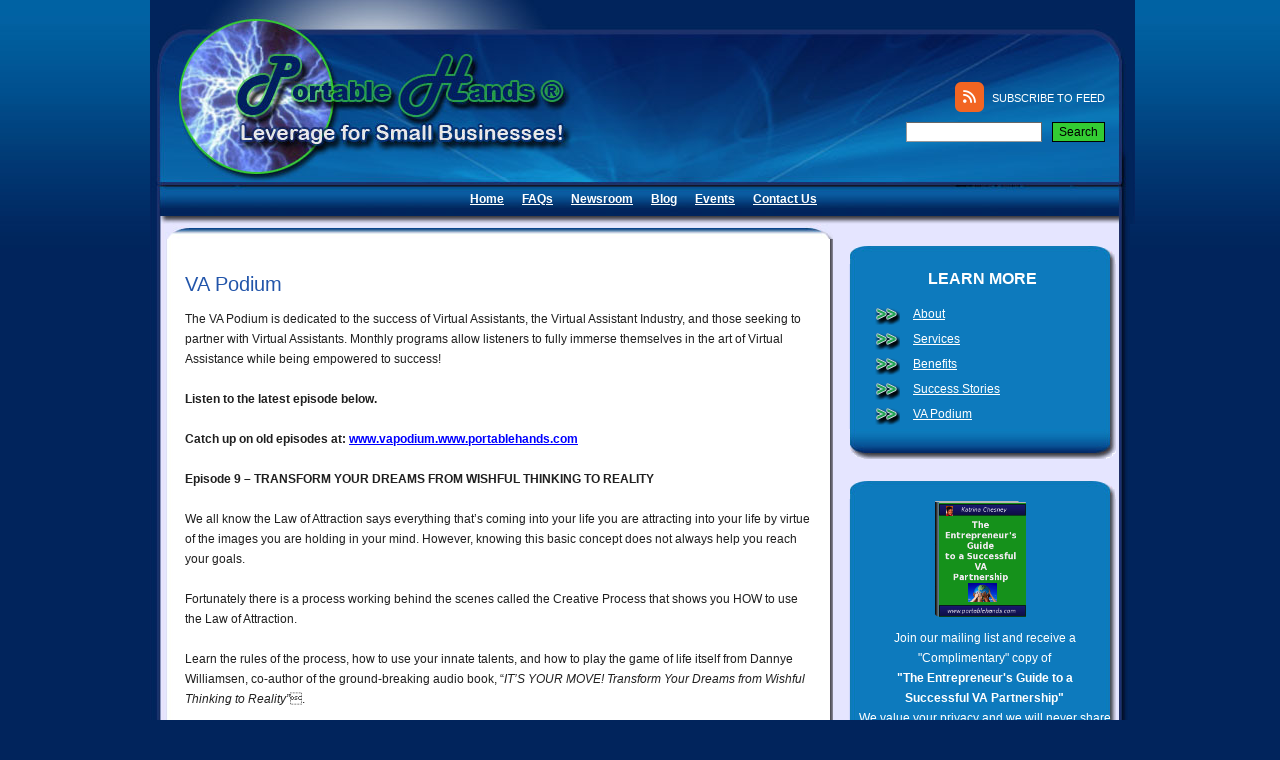

--- FILE ---
content_type: text/css
request_url: https://www.portablehands.com/wp-content/themes/portable-hands/style.css
body_size: 21018
content:
/* 

Theme Name: Portable Hands Theme
Theme URI: http://askcharlyleetham.com/
Description: 2 column, fixed width, widget ready theme.
Version: 1.1
Author: Charly Leetham
Author URI: http://askcharlyleetham.com/
Tags: fixed width, two columns, widgets, bookmarking	
       This theme was designed and built by Charly Leetham,
   	   whose site you will find at http://askcharlyleetham.com/
*/

body {
	background: #01245c url(images/background.jpg) repeat-x;
	color: #202020;	
        font-size: 12px;
        line-height: 20px;
	font-family: Arial, Tahoma, Verdana;
	margin: 0px auto 0px;
	padding: 0px;	
}	

#wrap {
	margin: 0px auto 0px;
	padding: 0px;	
        width: 980px;
}

#border1 {
        border-left: 2px #f7db04 solid; 
        border-right: 2px #f7db04 solid; 
        width:956px; 
        margin:0 auto;
}

/*************************************************	Hyperlinks									*************************************************/
a {
   color: #0000ff;
}

a:visited {	
    color: #01245C;	
    text-decoration: underline;	
}

a:hover {	
    color: #33CC33;	
    text-decoration: underline;	
}	

a img {
    border: none;
    vertical-align: top;	
}

/*************************************************	Header  									*************************************************/

#header {
	width: 985px;
	height: 224px;
	color: #FFFFFF;
	font-size: 16px;
	font-weight: normal;
	margin: 0px auto 0px;
	padding: 0px;
	overflow: hidden;
    background: url(images/header.jpg);
    display: flex;
    align-items: center;
    justify-content: space-between;
}	

#header p {
	padding: 0px 0px 5px 0px;
	margin: 0px;
	line-height: 20px;	
}	

#header h1 {
	color: #FFFFFF;
	font-size: 24px;
	font-weight: normal;
	margin: 0px;
	padding: 20px 0px 0px 0px;
	text-decoration: none;
}	

#header h1 a, #header h1 a:visited {
	color: #FFFFFF;
	font-size: 36px;
	font-family: Times New Roman, Georgia, Trebuchet MS;
	font-weight: normal;
	margin: 0px;
	padding: 20px 0px 0px 0px;
	text-decoration: none;	
}	

#header h1 a:hover {
	color: #FFFFFF;
        text-decoration: none;
}

#logoarea {
       width:183px; 
       height:186px; 
       float:left;
}

#logoarea img {
       padding-left: 21px;
       padding-top: 17px;
       width: 125px;
}

.headerright {
	margin: 0px 30px 0px 0px;
	text-align: right;
}	

.headerright a, .headerright a:visited {
	color: #FFFFFF;
	font-size: 11px;
	text-transform: uppercase;
	text-decoration: none;
	padding: 0px 0px 0px 3px;
}	

.headerright a:hover {
	color: #FFFFFF;
	text-decoration: underline;
}

.headerright a img {
	border: none;
	margin: 0px 0px 3px 0px;
	padding: 0px;	
}	

.headerright a i.fa-rss {
	font-size: 1.3em;
	margin-right: 5px;
   	background: #f26522; /* RSS orange, common standard */
	color: #ffffff;
	padding: 8px;
    border-radius: 6px;
    -webkit-border-radius: 6px;
    -moz-border-radius: 6px;	
}

.headerright .acl_subscribe {
	margin-bottom: 10px;
}

.headerright input {
	color: #333333;
    font-size: 11px;
    font-family: Arial, Tahoma, Verdana;
    padding: 3px;
    margin: 0px 0px 0px 0px;
    border-top: 1px solid #666666;
    border-right: 1px solid #666666;
    border-left: 1px solid #999999;
    border-bottom: 1px solid #999999;
}

.headerright .aclsearch button {
	background: #33cc33;
	color: #000;
	border: 1px solid #000;
	font-size: 0.75em;
}

/*************************************************	Footer  									*************************************************/

#footer {
	background: url(images/footer.jpg) no-repeat;
	height: 189px;
    color: #FFFFFF;
	margin: 0px auto 0px;
	padding: 0px 0px 0px 0px;
    width: 980px;
    margin-bottom: 35px;
}	

#footer p {
	color: #bbbbbb;
	font-size: 10px;
    font-weight: normal; 
	text-transform: uppercase;
	margin: 0px;
    padding-left: 20px;
	line-height: 1.3em;
}

#footer a {
	color: #FFFFFF;
	text-decoration: none;
}	

#footer a img {
	border: none;
	margin: 0px;
	padding: 0px;
}

#footer a:hover {
	color: #fff;
	text-decoration: underline;
}	

.footerleft {
	float: right;
	margin: 0px;
	padding-top: 30px;
        padding-right: 15px;
}

.footerright {
	width: 250px;
	float: right;
	margin: 0px;
	padding: 8px 0px 8px 0px;
	text-align: right;	
}	

/*************************************************	Navbar  									*************************************************/
#navbar {
	color:#FFFFFF;
        height:30px;
        margin:-40px auto 10px 11px;
        padding:0;
        text-align:center;
        width:960px;
        float: left;
}	

#navbarleft {
	width: 960px;
	height: 30px;
	/*float: left;*/
	margin-top: 0;
	padding: 0px;
        text-align:center;
}	


#nav {
        margin: 0px;
	padding: 0px;
	list-style: none;
        width: 100%;
        position: relative;
        padding-top:5px;
}	

#nav ul {
 /*  clear:left;
   float:left;
   list-style:none;
   margin:0;
   padding:0;
   position:relative;
   left:50%;
   text-align:center;*/

}

#nav a {
	color: #FFFFFF;
        font-weight: bold;
        margin: 0px 0px 0px 0px;
	padding: 8px 5px 7px 10px;
        font-size: 12px;
}

#nav a:hover {
	color: #FFFFFF;
	text-decoration: none; 
	margin: 0px 0px 0px 0px;
        padding: 8px 5px 7px 10px;	
        font-size: 12px;
}

#nav li {
	margin: 0px;
	padding: 0px;
        display: inline;
}	

#nav li li {
	float: left;
	margin: 0px;
	padding: 0px;
	width: 140px;
}	

#nav li li a, #nav li li a:link, #nav li li a:visited {
	background: #385d00;
	color: #FFFFFF;
	width: 140px;	
	float: none;	
	margin: 0px;	
	padding: 6px 10px 5px 10px;
	border: 1px solid #FFFFFF;	
	border-top: 0px;	
}	

#nav li li a:hover, #nav li li a:active {
	background: #5c9c00;
	color: #FFFFFF;	
}

#nav li ul {
	position: absolute;	
	width: 10em;
	left: -999em;
}

#nav li:hover ul {	
	left: auto;	
	display: block;
}	

#nav li:hover ul, #nav li.sfhover ul {	
	left: auto;	
}

/*************************************************	Content 					     		     ************************************************/
#content {	
	margin: 0px auto 0px;	
        float: left;
        width: 980px;
        background: url(images/mainbground.jpg) repeat;
}

#content p, span {	
        padding: 0px 0px 10px 0px;
	margin: 0px;	
	line-height: 20px;
        color:#202020;
        font-family:Arial,Tahoma,Verdana;
        font-size:12px;
        margin-bottom: 10px;
}	

#content h1 {	
       color: #2255AA;	
       font-size: 24px;
       font-weight: normal;
       margin: 0px;	
       padding: 0px 0px 5px 0px;
}	

#content h1 a  {	
	color: #2255AA;	
	text-decoration: none;	
}

#content h1 a:hover {	
	color: #7DAE12;	
	text-decoration: none;	
}	

#content h3 {	
	color: #2255AA;	
	font-size: 20px;	
	font-weight: normal;	
	margin: 15px 0px;	
	padding: 0px 0px 0px 0px;	
}	

#content h4 {	
	font-size: 12px;
	font-family: Arial, Tahoma, Verdana;
	font-weight: bold;	
	margin: 0px 0px 20px 0px;	
	padding: 0px 0px 5px 0px;	
}	

#content .heading4 {	
	font-size: 16px;
	color: #2255AA;
	font-weight: bold;
        margin:0;
        padding-bottom:3px;		
}

#content img.wp-smiley {	
	float: none;	
	border: none;	
        padding: 0px;	
	margin: 0px;	
}

#content img.wp-wink {	
	float: none;	
	border: none;	
	padding: 0px;	
	margin: 0px;	
}	

#contenthead {
	background: transparent url(images/postbground.jpg) repeat scroll 0 0;
        padding: 10px 10px 10px 0;
        text-align: center;
        height: 20px;
}

#contenthead h5 {
	font-size: 31px;
        color: #2255AA;
        margin-top: 0;
        margin-bottom: 5px;
}

#rss-head {
        height: 30px;
        margin-top: 8px;
        float: right;
        padding-right: 10px;
}

#rss-head a {
	
}


#rss-head p {
	color: #202020;
        font-family: Arial,Tahoma,Verdana;
        font-size: 13px;
        padding: 0;
}

#rss-head a img {
	
}

#rss-head #rss_img {
        width: 15px;
        float: left;
        margin: 3px;
}

#rss-head #rss_text {
       float: left;
}



#contentleft {	
	float: left;
	width: 668px;
	margin-left: 15px;
       /* margin-top: -55px; */
}	

#contentleft ol {	
	margin: 0px 0px 0px 20px;
	padding: 0px 0px 10px 0px;
}	

#contentleft ol li {	
	margin: 0px 0px 0px 20px;
	padding: 0px 0px 5px 0px;
}	

#contentleft ul {	
	list-style-type: square;
	margin: 0px 0px 0px 20px;
	padding: 0px 0px 10px 0px;
}	

#contentleft ul li {	
	list-style-type: square;	
	margin: 0px 0px 0px 20px;	
	padding: 0px 0px 5px 0px;	
}	

#contenttop {
       background: url(images/postheader.jpg) no-repeat;
       height:15px;
}

#contentmain {
        padding: 20px 20px 1px;
        background: url(images/postbground.jpg) repeat;
}

#contentbottom {
       background: url(images/postfooter.jpg) no-repeat;
       height: 39px;
       width: 668px;
}

.date {	
	font-size: 11px;
	font-weight: bold;
	padding: 0px 0px 10px 0px;
	margin: 0px 0px 15px 0px;
	border-bottom: 1px dotted #999999;
}	

.postmeta {	
	font-size: 11px;	
	font-weight: bold;	
	padding: 5px;	
	margin: 0px 0px 0px 0px;	
	border: 1px dashed #000;       
}	     

.postmeta a:link, .postmeta a:visted, .postmeta a {
        color:#0000ff;       
}	

blockquote {	
	font-style: italic;	
	margin: 0px 25px 15px 25px;	
	padding: 0px 25px 0px 10px;	
	border-left: 2px solid #4A7EB8;	
}	

#content blockquote p {	
	margin: 0px 0px 0px 0px;	
	padding: 10px 0px 10px 0px;	
}

#content blockquote.testimonial {
	font-style: italic;	
        padding: 0px;
	padding-top: 15px;
        padding-bottom: 15px;
        border: 0px none;
        margin: 0px;
}	

#content blockquote.testimonial cite {
        padding: 0px;
        padding-bottom: 15px;
        border: 0px none;
        font-style: normal;
}

#content hr.testimonial {
        margin-bottom:20px;
}
	

/*************************************************	Images  					     		    ************************************************/

img.centered  {	
	display: block;
	margin-left: auto;	
	margin-right: auto;
	margin-bottom: 10px;	
	padding: 0px;	
}	

img.alignnone {	
	padding: 0px;	
	margin: 0px 0px 10px 0px;	
	display: inline;	
}

img.alignright {	
	padding: 0px;
	margin: 0px 0px 10px 10px;
	display: inline;
}

img.alignleft {	
	padding: 0px;	
	margin: 0px 10px 10px 0px;	
        float:left;	
        display: inline;
}	

.aligncenter {	
	display: block;	
	margin-left: auto;	
	margin-right: auto;	
}

.alignright {
	float: right;
}	

.wp-caption {
	margin: 0px;
        padding: 0px;
}	

.wp-caption img {
	margin: 0px 0px 10px 0px;
	padding: 0px;
        border: 0px;
}

.wp-caption p.wp-caption-text {	
	margin: 0px;
	padding: 5px 0px 0px 0px;	
	font-size: 10px;	
	font-style: italic;	
	font-weight: bold;	
	line-height: 12px;	
}	

/*************************************************	
Full Sidebar 					  
************************************************/



#full_sidebar {	
	float: right;
	width: 268px;
	margin: 0px 14px 0px 12px;
	padding: 0px 0px 20px 0px;	
	line-height: 20px;	
        font-size: 12px;
}	

#full_sidebar h2 {
	color: #FFFFFF;	
	font-size: 16px;
	font-family: Arial, Tahoma, Verdana;
	font-weight: bold;	
	text-transform: uppercase;
	margin: 0 auto;	
	padding:5px 0px 15px 0px;
	margin-bottom: 0px;
}	

#full_sidebar h3 {
	color: #4C7CAA;	
	font-size: 13px;
	font-family: Arial, Tahoma, Verdana;
	font-weight: bold;	
	text-transform: uppercase;
	margin: 0px 0px 0px 0px;	
	padding: 3px 0px 3px 10px;
}

#full_sidebar h3 a{
	color: #4C7CAA;	
	font-size: 11px;
	font-family: Arial, Tahoma, Verdana;
	font-weight: bold;	
	text-transform: uppercase;
	margin: 0px 0px 0px 0px;	
	padding: 0px 0px 0px 0px;
}

#full_sidebar a {
	color: #ffffff;	
	margin: 6px 0px 0px 0px;	
	/*padding: 3px 0px 3px 10px;*/
}


#full_sidebar p {
	padding: 0px 5px 0px 10px;
	margin: 0px;	
	line-height: 20px;
        color: #ffffff;	
}	

#full_sidebar ul {	
	list-style-type: none;	
	margin: 0px 0px 10px 0px;	
	padding: 0px;	
        text-align: center;
}	

#full_sidebar li.widget_block ul, .wp-block-heading, .sidebg, .widget_block .sidetop ~ *:not(.sidebottom) {	
	list-style-type: none;
	margin: 0px 0px 0px 0px;
    background:#FFFFFF url(images/navbground.jpg) repeat;

}

#sidetop, .sidetop {
        background: url(images/sidetop.gif) no-repeat;
        height: 20px;
		margin-top: 20px;
}


#sidebottom, .sidebottom {
	list-style-type: none;
        background: url(images/sidebottom.gif) no-repeat scroll 0 0;
        height: 30px;
        margin: 0 0 18px 0;
}

.wp-block-categories .wp-block-categories__label, .wp-block-archives .wp-block-archives__label {
	display: none;
}


#calendar_wrap {
        background: #ffffff;
}

#full_sidebar ul ul {	
	list-style-type: none;	
	margin: 0px;	
	padding: 0px;	
}	

#full_sidebar ul ul .textwidget {
       padding: 0 10px;
       color: #fff;
}

#full_sidebar ul:not(.wp-block-social-links) li li:not(.wp-social-link) {	
	background:url(images/bullet.png) no-repeat top left;
	padding: 0px 0px 0px 25px;
	margin: 0px;
}	

#full_sidebar ul:not(.wp-block-social-links) li ul li:not(.wp-social-link) {	
	background: url(images/bullet.png) no-repeat top left;
        filter:progid:DXImageTransform.Microsoft.AlphaImageLoader(
     src='images/bullet.png', sizingMethod='scale');
	padding: 0px 0px 5px 40px;	
	margin-left: 25px;
        text-align:left;
        width: 185px;
}

/*************************************************	
Translate Widget
************************************************/
#translate {
     margin-top: 6px;
}

#translate a {
     color: #fff;
     padding: 1px;
}

/*************************************************	
Newsletter Widget
************************************************/
#Newsletter {
     background: #fff;
     margin-top: 6px;
}

/*************************************************	
Sidebar Text Widget
************************************************/
#text {
     background: #fff;
     margin-top: 0px;
}






/*************************************************	
Search Form									************************************************/

#searchdiv {	
	margin: 0px;
	padding: 0px;
}	

#searchform {	
	margin: 0px;	
	padding: 4px 0px 0px 5px;
}	

#s {	
        background: #FFFFFF;
        width: 210px;
	color: #333333;
	font-size: 11px;
	font-family: Arial, Tahoma, Verdana;
	padding: 3px;
	margin: 0px 0px 0px 0px;
	border-top: 1px solid #666666;
	border-right: 1px solid #666666;
	border-left: 1px solid #999999;	
	border-bottom: 1px solid #999999;
}	

#sbutt {	
	background: #1A4E88 url(images/submit.png);	
	color: #FFFFFF;
	font-size: 11px;
	font-family: Arial, Tahoma, Verdana;
	padding: 1px;
	margin: 0px;
	border: 1px solid #FFFFFF;	
}	

/*************************************************	Comments									************************************************/

#commentblock {
	width: 500px;
	/*float: left;*/
	padding: 0px 0px 10px 0px;
	margin: 0px 0px 0px 0px;
	line-height: 20px;
}	

.commentleft {
	width: 150px;
	float: left;
	padding: 0px 20px 0px 0px;
	margin: 0px 0px 0px 0px;
}	

.commentright {
	width: 300px;
	float: right;
	padding: 0px 0px 0px 0px;
	margin: 0px 0px 0px 0px;
}	

#commentblock ol {
	margin: 0px 5px 0px 20px;
	padding: 0px 0px 10px 0px;
}

#commentblock ol li {
	margin: 0px;
	padding: 0px;
}	

.commentdate {
	font-size: 12px;
	padding-left: 0px;
}	

#commentlist li p {
	margin-bottom: 8px;	
	line-height: 20px;	
	padding: 0px;
}

.commentname {
	color: #333333;
	margin: 0px;
	padding: 5px 5px 5px 0px;
}

.commentinfo {	
	clear: both;
}	

#name, #email, #url {
	background: #EAEAEA !important;
	color: #202020;
	font-size: 12px;
	font-family: Arial, Tahoma, Verdana;
	margin: 0px;
	padding: 4px;
	border-top: 1px solid #666666;
	border-right: 1px solid #DDDDDD;
	border-left: 1px solid #666666;
	border-bottom: 1px solid #DDDDDD;
}	

#words {	
	background: #EAEAEA !important;	
        width: 460px;
	color: #000000;	
	font-size: 12px;	
	font-family: Arial, Tahoma, Verdana;
	padding: 4px;	
	margin: 0px;
	border-top: 1px solid #666666;
	border-right: 1px solid #DDDDDD;
	border-left: 1px solid #666666;
	border-bottom: 1px solid #DDDDDD;
}	

#submit {
	background: #1A4E88 url(images/submit.png);
	color: #FFFFFF;	
	font-size: 11px;
	font-family: Arial, Tahoma, Verdana;
	text-transform: uppercase;
	padding: 3px;
	margin: 0px;
	border: 1px solid #1A4E88;	
}

#commentarea .commentlist li ul li {

	font-size: 12px;

	}



#commentarea .commentlist li {

	font-weight: bold;

        border-bottom:1px solid #4C7CAA;

	}

#commentarea .commentlist .children .depth-2 {
	
       border-bottom: 0px;
       background: #CCE6FF;
}


#commentarea .commentlist li .avatar { 

	background: #FFFFFF;

	float: right;

	border: 1px solid #EEEEEE;

	padding: 2px;

	}



#commentarea .commentlist cite, .commentlist cite a {

	font-weight: bold;

	font-style: normal;

	font-size: 12px;

	}



#commentarea .commentlist p {

	font-weight: normal;

	text-transform: none;

	}



#commentarea .commentmetadata {

	font-weight: normal;

	}



#commentform input {

	width: 170px;

	padding: 2px;

	margin: 5px 5px 1px 0px;

	}



#commentform {

	margin: 5px 10px 0px 0px;

	}

	

#commentform textarea {

	width: 100%;

	padding: 2px;

	}

	

#respond:after {

	content: "."; 

	display: block; 

	height: 0px; 

	clear: both; 

	visibility: hidden;

	}

	

#commentform p {

	margin: 5px 0px 5px 0px;

	}

#commentform #comment {
	width: 100%;
}
	

#commentform #submit {

	margin: 0px;
        margin-bottom: 10px;

	float: left;

	}

	

#commentarea .alt {

	margin: 0px;

	padding: 10px;

	}



#commentarea .commentlist {

	margin: 0px;

	padding: 0px;

	}

	

#commentarea .commentlist ol {

	margin: 0px;

	padding: 10px;

	}



#commentarea .commentlist li {

	margin: 15px 0px 10px;

	padding: 10px 5px 10px 10px;

	list-style-type: none;

        list-style-image: none;

	}

#commentarea .commentlist li ul li { 

	margin-right: -5px;

	margin-left: 10px;

	}



#commentarea .commentlist p {

	margin: 10px 5px 10px 0px;

	padding: 0px;

	}

	

#commentarea .children { 

	margin: 0px;

	padding: 0px;

        list-style-type: none;

	}



#commentarea .children ul {

        list-style-type: none;

        list-style-image: none;

}



#commentarea .children ul li {

        list-style-type: none;

        list-style-image: none;

}



#commentarea .nocomments {

	text-align: center;

	margin: 0px;

	padding: 0px;

	}



#commentarea .commentmetadata {

	font-size: 10px;

	margin: 0px;

	display: block;

	}



#commentarea ul.commentlist, #commentarea li.bypostauthor, #commentarea li.byuser {

        /*background:#4C7CAA;*/

        color: #000;

}



#commentarea .byuser a, #commentarea .bypostauthor a {

        color: #333;

}



#commentarea .byuser a:hover, #commentarea .bypostauthor a:hover {

        color: #000;

}

#wrap {
	background: url(images/mainbground.jpg) repeat scroll;
}


/* Social Media Icons */

.wp-block-social-link {
	border-radius: 0;
}


.wp-block-social-links .wp-social-link svg {
	height: 0.7em;
	width: 0.7em;
}

.wp-block-social-links .wp-block-social-link svg {
    border-radius: 0;
    clip-path: inset(0); /* Ensures square edges */
}

/**** Social Sharing ***/

.social-sharing-buttons a {
    display: inline-block; /* Keep <a> tight */
    position: relative; /* Contain :after */
}

.social-sharing-buttons a i {
    font-size: 1.3em;
    border-radius: 6px;
    -webkit-border-radius: 6px;
    -moz-border-radius: 6px;
    padding: 8px;
    display: inline-block; /* Tight icon box */
}
.social-sharing-buttons a i:not(.fa-rss) {
    margin-right: 5px;
}

.social-sharing-buttons a i.fa-facebook-f {
    background: #1877f2;
    color: #ffffff;
}
.social-sharing-buttons a i.fa-twitter {
    background: #1da1f2;
    color: #ffffff;
}
.social-sharing-buttons a i.fa-linkedin-in {
    background: #0077b5;
    color: #ffffff;
}
.social-sharing-buttons a i.fa-envelope {
    background: #666;
    color: #ffffff;
}
.social-sharing-buttons a i.fa-rss {
    background: #f26522;
    color: #ffffff;
	margin-right: 3px;
}

--- FILE ---
content_type: text/css
request_url: https://www.portablehands.com/wp-content/themes/portable-hands/style.css?ver=1748484986
body_size: 21018
content:
/* 

Theme Name: Portable Hands Theme
Theme URI: http://askcharlyleetham.com/
Description: 2 column, fixed width, widget ready theme.
Version: 1.1
Author: Charly Leetham
Author URI: http://askcharlyleetham.com/
Tags: fixed width, two columns, widgets, bookmarking	
       This theme was designed and built by Charly Leetham,
   	   whose site you will find at http://askcharlyleetham.com/
*/

body {
	background: #01245c url(images/background.jpg) repeat-x;
	color: #202020;	
        font-size: 12px;
        line-height: 20px;
	font-family: Arial, Tahoma, Verdana;
	margin: 0px auto 0px;
	padding: 0px;	
}	

#wrap {
	margin: 0px auto 0px;
	padding: 0px;	
        width: 980px;
}

#border1 {
        border-left: 2px #f7db04 solid; 
        border-right: 2px #f7db04 solid; 
        width:956px; 
        margin:0 auto;
}

/*************************************************	Hyperlinks									*************************************************/
a {
   color: #0000ff;
}

a:visited {	
    color: #01245C;	
    text-decoration: underline;	
}

a:hover {	
    color: #33CC33;	
    text-decoration: underline;	
}	

a img {
    border: none;
    vertical-align: top;	
}

/*************************************************	Header  									*************************************************/

#header {
	width: 985px;
	height: 224px;
	color: #FFFFFF;
	font-size: 16px;
	font-weight: normal;
	margin: 0px auto 0px;
	padding: 0px;
	overflow: hidden;
    background: url(images/header.jpg);
    display: flex;
    align-items: center;
    justify-content: space-between;
}	

#header p {
	padding: 0px 0px 5px 0px;
	margin: 0px;
	line-height: 20px;	
}	

#header h1 {
	color: #FFFFFF;
	font-size: 24px;
	font-weight: normal;
	margin: 0px;
	padding: 20px 0px 0px 0px;
	text-decoration: none;
}	

#header h1 a, #header h1 a:visited {
	color: #FFFFFF;
	font-size: 36px;
	font-family: Times New Roman, Georgia, Trebuchet MS;
	font-weight: normal;
	margin: 0px;
	padding: 20px 0px 0px 0px;
	text-decoration: none;	
}	

#header h1 a:hover {
	color: #FFFFFF;
        text-decoration: none;
}

#logoarea {
       width:183px; 
       height:186px; 
       float:left;
}

#logoarea img {
       padding-left: 21px;
       padding-top: 17px;
       width: 125px;
}

.headerright {
	margin: 0px 30px 0px 0px;
	text-align: right;
}	

.headerright a, .headerright a:visited {
	color: #FFFFFF;
	font-size: 11px;
	text-transform: uppercase;
	text-decoration: none;
	padding: 0px 0px 0px 3px;
}	

.headerright a:hover {
	color: #FFFFFF;
	text-decoration: underline;
}

.headerright a img {
	border: none;
	margin: 0px 0px 3px 0px;
	padding: 0px;	
}	

.headerright a i.fa-rss {
	font-size: 1.3em;
	margin-right: 5px;
   	background: #f26522; /* RSS orange, common standard */
	color: #ffffff;
	padding: 8px;
    border-radius: 6px;
    -webkit-border-radius: 6px;
    -moz-border-radius: 6px;	
}

.headerright .acl_subscribe {
	margin-bottom: 10px;
}

.headerright input {
	color: #333333;
    font-size: 11px;
    font-family: Arial, Tahoma, Verdana;
    padding: 3px;
    margin: 0px 0px 0px 0px;
    border-top: 1px solid #666666;
    border-right: 1px solid #666666;
    border-left: 1px solid #999999;
    border-bottom: 1px solid #999999;
}

.headerright .aclsearch button {
	background: #33cc33;
	color: #000;
	border: 1px solid #000;
	font-size: 0.75em;
}

/*************************************************	Footer  									*************************************************/

#footer {
	background: url(images/footer.jpg) no-repeat;
	height: 189px;
    color: #FFFFFF;
	margin: 0px auto 0px;
	padding: 0px 0px 0px 0px;
    width: 980px;
    margin-bottom: 35px;
}	

#footer p {
	color: #bbbbbb;
	font-size: 10px;
    font-weight: normal; 
	text-transform: uppercase;
	margin: 0px;
    padding-left: 20px;
	line-height: 1.3em;
}

#footer a {
	color: #FFFFFF;
	text-decoration: none;
}	

#footer a img {
	border: none;
	margin: 0px;
	padding: 0px;
}

#footer a:hover {
	color: #fff;
	text-decoration: underline;
}	

.footerleft {
	float: right;
	margin: 0px;
	padding-top: 30px;
        padding-right: 15px;
}

.footerright {
	width: 250px;
	float: right;
	margin: 0px;
	padding: 8px 0px 8px 0px;
	text-align: right;	
}	

/*************************************************	Navbar  									*************************************************/
#navbar {
	color:#FFFFFF;
        height:30px;
        margin:-40px auto 10px 11px;
        padding:0;
        text-align:center;
        width:960px;
        float: left;
}	

#navbarleft {
	width: 960px;
	height: 30px;
	/*float: left;*/
	margin-top: 0;
	padding: 0px;
        text-align:center;
}	


#nav {
        margin: 0px;
	padding: 0px;
	list-style: none;
        width: 100%;
        position: relative;
        padding-top:5px;
}	

#nav ul {
 /*  clear:left;
   float:left;
   list-style:none;
   margin:0;
   padding:0;
   position:relative;
   left:50%;
   text-align:center;*/

}

#nav a {
	color: #FFFFFF;
        font-weight: bold;
        margin: 0px 0px 0px 0px;
	padding: 8px 5px 7px 10px;
        font-size: 12px;
}

#nav a:hover {
	color: #FFFFFF;
	text-decoration: none; 
	margin: 0px 0px 0px 0px;
        padding: 8px 5px 7px 10px;	
        font-size: 12px;
}

#nav li {
	margin: 0px;
	padding: 0px;
        display: inline;
}	

#nav li li {
	float: left;
	margin: 0px;
	padding: 0px;
	width: 140px;
}	

#nav li li a, #nav li li a:link, #nav li li a:visited {
	background: #385d00;
	color: #FFFFFF;
	width: 140px;	
	float: none;	
	margin: 0px;	
	padding: 6px 10px 5px 10px;
	border: 1px solid #FFFFFF;	
	border-top: 0px;	
}	

#nav li li a:hover, #nav li li a:active {
	background: #5c9c00;
	color: #FFFFFF;	
}

#nav li ul {
	position: absolute;	
	width: 10em;
	left: -999em;
}

#nav li:hover ul {	
	left: auto;	
	display: block;
}	

#nav li:hover ul, #nav li.sfhover ul {	
	left: auto;	
}

/*************************************************	Content 					     		     ************************************************/
#content {	
	margin: 0px auto 0px;	
        float: left;
        width: 980px;
        background: url(images/mainbground.jpg) repeat;
}

#content p, span {	
        padding: 0px 0px 10px 0px;
	margin: 0px;	
	line-height: 20px;
        color:#202020;
        font-family:Arial,Tahoma,Verdana;
        font-size:12px;
        margin-bottom: 10px;
}	

#content h1 {	
       color: #2255AA;	
       font-size: 24px;
       font-weight: normal;
       margin: 0px;	
       padding: 0px 0px 5px 0px;
}	

#content h1 a  {	
	color: #2255AA;	
	text-decoration: none;	
}

#content h1 a:hover {	
	color: #7DAE12;	
	text-decoration: none;	
}	

#content h3 {	
	color: #2255AA;	
	font-size: 20px;	
	font-weight: normal;	
	margin: 15px 0px;	
	padding: 0px 0px 0px 0px;	
}	

#content h4 {	
	font-size: 12px;
	font-family: Arial, Tahoma, Verdana;
	font-weight: bold;	
	margin: 0px 0px 20px 0px;	
	padding: 0px 0px 5px 0px;	
}	

#content .heading4 {	
	font-size: 16px;
	color: #2255AA;
	font-weight: bold;
        margin:0;
        padding-bottom:3px;		
}

#content img.wp-smiley {	
	float: none;	
	border: none;	
        padding: 0px;	
	margin: 0px;	
}

#content img.wp-wink {	
	float: none;	
	border: none;	
	padding: 0px;	
	margin: 0px;	
}	

#contenthead {
	background: transparent url(images/postbground.jpg) repeat scroll 0 0;
        padding: 10px 10px 10px 0;
        text-align: center;
        height: 20px;
}

#contenthead h5 {
	font-size: 31px;
        color: #2255AA;
        margin-top: 0;
        margin-bottom: 5px;
}

#rss-head {
        height: 30px;
        margin-top: 8px;
        float: right;
        padding-right: 10px;
}

#rss-head a {
	
}


#rss-head p {
	color: #202020;
        font-family: Arial,Tahoma,Verdana;
        font-size: 13px;
        padding: 0;
}

#rss-head a img {
	
}

#rss-head #rss_img {
        width: 15px;
        float: left;
        margin: 3px;
}

#rss-head #rss_text {
       float: left;
}



#contentleft {	
	float: left;
	width: 668px;
	margin-left: 15px;
       /* margin-top: -55px; */
}	

#contentleft ol {	
	margin: 0px 0px 0px 20px;
	padding: 0px 0px 10px 0px;
}	

#contentleft ol li {	
	margin: 0px 0px 0px 20px;
	padding: 0px 0px 5px 0px;
}	

#contentleft ul {	
	list-style-type: square;
	margin: 0px 0px 0px 20px;
	padding: 0px 0px 10px 0px;
}	

#contentleft ul li {	
	list-style-type: square;	
	margin: 0px 0px 0px 20px;	
	padding: 0px 0px 5px 0px;	
}	

#contenttop {
       background: url(images/postheader.jpg) no-repeat;
       height:15px;
}

#contentmain {
        padding: 20px 20px 1px;
        background: url(images/postbground.jpg) repeat;
}

#contentbottom {
       background: url(images/postfooter.jpg) no-repeat;
       height: 39px;
       width: 668px;
}

.date {	
	font-size: 11px;
	font-weight: bold;
	padding: 0px 0px 10px 0px;
	margin: 0px 0px 15px 0px;
	border-bottom: 1px dotted #999999;
}	

.postmeta {	
	font-size: 11px;	
	font-weight: bold;	
	padding: 5px;	
	margin: 0px 0px 0px 0px;	
	border: 1px dashed #000;       
}	     

.postmeta a:link, .postmeta a:visted, .postmeta a {
        color:#0000ff;       
}	

blockquote {	
	font-style: italic;	
	margin: 0px 25px 15px 25px;	
	padding: 0px 25px 0px 10px;	
	border-left: 2px solid #4A7EB8;	
}	

#content blockquote p {	
	margin: 0px 0px 0px 0px;	
	padding: 10px 0px 10px 0px;	
}

#content blockquote.testimonial {
	font-style: italic;	
        padding: 0px;
	padding-top: 15px;
        padding-bottom: 15px;
        border: 0px none;
        margin: 0px;
}	

#content blockquote.testimonial cite {
        padding: 0px;
        padding-bottom: 15px;
        border: 0px none;
        font-style: normal;
}

#content hr.testimonial {
        margin-bottom:20px;
}
	

/*************************************************	Images  					     		    ************************************************/

img.centered  {	
	display: block;
	margin-left: auto;	
	margin-right: auto;
	margin-bottom: 10px;	
	padding: 0px;	
}	

img.alignnone {	
	padding: 0px;	
	margin: 0px 0px 10px 0px;	
	display: inline;	
}

img.alignright {	
	padding: 0px;
	margin: 0px 0px 10px 10px;
	display: inline;
}

img.alignleft {	
	padding: 0px;	
	margin: 0px 10px 10px 0px;	
        float:left;	
        display: inline;
}	

.aligncenter {	
	display: block;	
	margin-left: auto;	
	margin-right: auto;	
}

.alignright {
	float: right;
}	

.wp-caption {
	margin: 0px;
        padding: 0px;
}	

.wp-caption img {
	margin: 0px 0px 10px 0px;
	padding: 0px;
        border: 0px;
}

.wp-caption p.wp-caption-text {	
	margin: 0px;
	padding: 5px 0px 0px 0px;	
	font-size: 10px;	
	font-style: italic;	
	font-weight: bold;	
	line-height: 12px;	
}	

/*************************************************	
Full Sidebar 					  
************************************************/



#full_sidebar {	
	float: right;
	width: 268px;
	margin: 0px 14px 0px 12px;
	padding: 0px 0px 20px 0px;	
	line-height: 20px;	
        font-size: 12px;
}	

#full_sidebar h2 {
	color: #FFFFFF;	
	font-size: 16px;
	font-family: Arial, Tahoma, Verdana;
	font-weight: bold;	
	text-transform: uppercase;
	margin: 0 auto;	
	padding:5px 0px 15px 0px;
	margin-bottom: 0px;
}	

#full_sidebar h3 {
	color: #4C7CAA;	
	font-size: 13px;
	font-family: Arial, Tahoma, Verdana;
	font-weight: bold;	
	text-transform: uppercase;
	margin: 0px 0px 0px 0px;	
	padding: 3px 0px 3px 10px;
}

#full_sidebar h3 a{
	color: #4C7CAA;	
	font-size: 11px;
	font-family: Arial, Tahoma, Verdana;
	font-weight: bold;	
	text-transform: uppercase;
	margin: 0px 0px 0px 0px;	
	padding: 0px 0px 0px 0px;
}

#full_sidebar a {
	color: #ffffff;	
	margin: 6px 0px 0px 0px;	
	/*padding: 3px 0px 3px 10px;*/
}


#full_sidebar p {
	padding: 0px 5px 0px 10px;
	margin: 0px;	
	line-height: 20px;
        color: #ffffff;	
}	

#full_sidebar ul {	
	list-style-type: none;	
	margin: 0px 0px 10px 0px;	
	padding: 0px;	
        text-align: center;
}	

#full_sidebar li.widget_block ul, .wp-block-heading, .sidebg, .widget_block .sidetop ~ *:not(.sidebottom) {	
	list-style-type: none;
	margin: 0px 0px 0px 0px;
    background:#FFFFFF url(images/navbground.jpg) repeat;

}

#sidetop, .sidetop {
        background: url(images/sidetop.gif) no-repeat;
        height: 20px;
		margin-top: 20px;
}


#sidebottom, .sidebottom {
	list-style-type: none;
        background: url(images/sidebottom.gif) no-repeat scroll 0 0;
        height: 30px;
        margin: 0 0 18px 0;
}

.wp-block-categories .wp-block-categories__label, .wp-block-archives .wp-block-archives__label {
	display: none;
}


#calendar_wrap {
        background: #ffffff;
}

#full_sidebar ul ul {	
	list-style-type: none;	
	margin: 0px;	
	padding: 0px;	
}	

#full_sidebar ul ul .textwidget {
       padding: 0 10px;
       color: #fff;
}

#full_sidebar ul:not(.wp-block-social-links) li li:not(.wp-social-link) {	
	background:url(images/bullet.png) no-repeat top left;
	padding: 0px 0px 0px 25px;
	margin: 0px;
}	

#full_sidebar ul:not(.wp-block-social-links) li ul li:not(.wp-social-link) {	
	background: url(images/bullet.png) no-repeat top left;
        filter:progid:DXImageTransform.Microsoft.AlphaImageLoader(
     src='images/bullet.png', sizingMethod='scale');
	padding: 0px 0px 5px 40px;	
	margin-left: 25px;
        text-align:left;
        width: 185px;
}

/*************************************************	
Translate Widget
************************************************/
#translate {
     margin-top: 6px;
}

#translate a {
     color: #fff;
     padding: 1px;
}

/*************************************************	
Newsletter Widget
************************************************/
#Newsletter {
     background: #fff;
     margin-top: 6px;
}

/*************************************************	
Sidebar Text Widget
************************************************/
#text {
     background: #fff;
     margin-top: 0px;
}






/*************************************************	
Search Form									************************************************/

#searchdiv {	
	margin: 0px;
	padding: 0px;
}	

#searchform {	
	margin: 0px;	
	padding: 4px 0px 0px 5px;
}	

#s {	
        background: #FFFFFF;
        width: 210px;
	color: #333333;
	font-size: 11px;
	font-family: Arial, Tahoma, Verdana;
	padding: 3px;
	margin: 0px 0px 0px 0px;
	border-top: 1px solid #666666;
	border-right: 1px solid #666666;
	border-left: 1px solid #999999;	
	border-bottom: 1px solid #999999;
}	

#sbutt {	
	background: #1A4E88 url(images/submit.png);	
	color: #FFFFFF;
	font-size: 11px;
	font-family: Arial, Tahoma, Verdana;
	padding: 1px;
	margin: 0px;
	border: 1px solid #FFFFFF;	
}	

/*************************************************	Comments									************************************************/

#commentblock {
	width: 500px;
	/*float: left;*/
	padding: 0px 0px 10px 0px;
	margin: 0px 0px 0px 0px;
	line-height: 20px;
}	

.commentleft {
	width: 150px;
	float: left;
	padding: 0px 20px 0px 0px;
	margin: 0px 0px 0px 0px;
}	

.commentright {
	width: 300px;
	float: right;
	padding: 0px 0px 0px 0px;
	margin: 0px 0px 0px 0px;
}	

#commentblock ol {
	margin: 0px 5px 0px 20px;
	padding: 0px 0px 10px 0px;
}

#commentblock ol li {
	margin: 0px;
	padding: 0px;
}	

.commentdate {
	font-size: 12px;
	padding-left: 0px;
}	

#commentlist li p {
	margin-bottom: 8px;	
	line-height: 20px;	
	padding: 0px;
}

.commentname {
	color: #333333;
	margin: 0px;
	padding: 5px 5px 5px 0px;
}

.commentinfo {	
	clear: both;
}	

#name, #email, #url {
	background: #EAEAEA !important;
	color: #202020;
	font-size: 12px;
	font-family: Arial, Tahoma, Verdana;
	margin: 0px;
	padding: 4px;
	border-top: 1px solid #666666;
	border-right: 1px solid #DDDDDD;
	border-left: 1px solid #666666;
	border-bottom: 1px solid #DDDDDD;
}	

#words {	
	background: #EAEAEA !important;	
        width: 460px;
	color: #000000;	
	font-size: 12px;	
	font-family: Arial, Tahoma, Verdana;
	padding: 4px;	
	margin: 0px;
	border-top: 1px solid #666666;
	border-right: 1px solid #DDDDDD;
	border-left: 1px solid #666666;
	border-bottom: 1px solid #DDDDDD;
}	

#submit {
	background: #1A4E88 url(images/submit.png);
	color: #FFFFFF;	
	font-size: 11px;
	font-family: Arial, Tahoma, Verdana;
	text-transform: uppercase;
	padding: 3px;
	margin: 0px;
	border: 1px solid #1A4E88;	
}

#commentarea .commentlist li ul li {

	font-size: 12px;

	}



#commentarea .commentlist li {

	font-weight: bold;

        border-bottom:1px solid #4C7CAA;

	}

#commentarea .commentlist .children .depth-2 {
	
       border-bottom: 0px;
       background: #CCE6FF;
}


#commentarea .commentlist li .avatar { 

	background: #FFFFFF;

	float: right;

	border: 1px solid #EEEEEE;

	padding: 2px;

	}



#commentarea .commentlist cite, .commentlist cite a {

	font-weight: bold;

	font-style: normal;

	font-size: 12px;

	}



#commentarea .commentlist p {

	font-weight: normal;

	text-transform: none;

	}



#commentarea .commentmetadata {

	font-weight: normal;

	}



#commentform input {

	width: 170px;

	padding: 2px;

	margin: 5px 5px 1px 0px;

	}



#commentform {

	margin: 5px 10px 0px 0px;

	}

	

#commentform textarea {

	width: 100%;

	padding: 2px;

	}

	

#respond:after {

	content: "."; 

	display: block; 

	height: 0px; 

	clear: both; 

	visibility: hidden;

	}

	

#commentform p {

	margin: 5px 0px 5px 0px;

	}

#commentform #comment {
	width: 100%;
}
	

#commentform #submit {

	margin: 0px;
        margin-bottom: 10px;

	float: left;

	}

	

#commentarea .alt {

	margin: 0px;

	padding: 10px;

	}



#commentarea .commentlist {

	margin: 0px;

	padding: 0px;

	}

	

#commentarea .commentlist ol {

	margin: 0px;

	padding: 10px;

	}



#commentarea .commentlist li {

	margin: 15px 0px 10px;

	padding: 10px 5px 10px 10px;

	list-style-type: none;

        list-style-image: none;

	}

#commentarea .commentlist li ul li { 

	margin-right: -5px;

	margin-left: 10px;

	}



#commentarea .commentlist p {

	margin: 10px 5px 10px 0px;

	padding: 0px;

	}

	

#commentarea .children { 

	margin: 0px;

	padding: 0px;

        list-style-type: none;

	}



#commentarea .children ul {

        list-style-type: none;

        list-style-image: none;

}



#commentarea .children ul li {

        list-style-type: none;

        list-style-image: none;

}



#commentarea .nocomments {

	text-align: center;

	margin: 0px;

	padding: 0px;

	}



#commentarea .commentmetadata {

	font-size: 10px;

	margin: 0px;

	display: block;

	}



#commentarea ul.commentlist, #commentarea li.bypostauthor, #commentarea li.byuser {

        /*background:#4C7CAA;*/

        color: #000;

}



#commentarea .byuser a, #commentarea .bypostauthor a {

        color: #333;

}



#commentarea .byuser a:hover, #commentarea .bypostauthor a:hover {

        color: #000;

}

#wrap {
	background: url(images/mainbground.jpg) repeat scroll;
}


/* Social Media Icons */

.wp-block-social-link {
	border-radius: 0;
}


.wp-block-social-links .wp-social-link svg {
	height: 0.7em;
	width: 0.7em;
}

.wp-block-social-links .wp-block-social-link svg {
    border-radius: 0;
    clip-path: inset(0); /* Ensures square edges */
}

/**** Social Sharing ***/

.social-sharing-buttons a {
    display: inline-block; /* Keep <a> tight */
    position: relative; /* Contain :after */
}

.social-sharing-buttons a i {
    font-size: 1.3em;
    border-radius: 6px;
    -webkit-border-radius: 6px;
    -moz-border-radius: 6px;
    padding: 8px;
    display: inline-block; /* Tight icon box */
}
.social-sharing-buttons a i:not(.fa-rss) {
    margin-right: 5px;
}

.social-sharing-buttons a i.fa-facebook-f {
    background: #1877f2;
    color: #ffffff;
}
.social-sharing-buttons a i.fa-twitter {
    background: #1da1f2;
    color: #ffffff;
}
.social-sharing-buttons a i.fa-linkedin-in {
    background: #0077b5;
    color: #ffffff;
}
.social-sharing-buttons a i.fa-envelope {
    background: #666;
    color: #ffffff;
}
.social-sharing-buttons a i.fa-rss {
    background: #f26522;
    color: #ffffff;
	margin-right: 3px;
}

--- FILE ---
content_type: text/plain
request_url: https://www.google-analytics.com/j/collect?v=1&_v=j102&aip=1&a=1660280621&t=pageview&_s=1&dl=https%3A%2F%2Fwww.portablehands.com%2Fva-podium&ul=en-us%40posix&dt=Portable%20Hands%20-%20VA%20Podium%20-%20Podcasts%20%7C%20Portable%20HandsPortable%20Hands&sr=1280x720&vp=1280x720&_u=aGBAgEIhAAAAACAAI~&jid=834120371&gjid=1759244332&cid=1052733620.1769906806&tid=UA-9532861-1&_gid=1251345940.1769906806&_slc=1&z=1889235155
body_size: -452
content:
2,cG-NCN1RHCP83

--- FILE ---
content_type: text/javascript
request_url: https://www.portablehands.com/wp-content/plugins/zero-spam/modules/davidwalsh/assets/js/davidwalsh.js?ver=5.7.0
body_size: 5101
content:
/**
 * Zero Spam for WordPress David Walsh vanilla JavaScript implementation.
 *
 * Handles adding the required functionality for spam detections.
 * Features:
 * - No jQuery dependency
 * - MutationObserver for dynamically loaded forms
 * - AJAX key refresh for cached pages
 * - Centralized selector management
 *
 * @package ZeroSpam
 */
( function() {
	'use strict';

	/**
	 * Configuration from WordPress.
	 *
	 * @type {Object}
	 */
	const config = window.ZeroSpamDavidWalsh || {};

	/**
	 * Input field name for the David Walsh key.
	 *
	 * @type {string}
	 */
	const INPUT_NAME = 'zerospam_david_walsh_key';

	/**
	 * Data attribute to mark protected forms.
	 *
	 * @type {string}
	 */
	const DATA_ATTR = 'data-zerospam-davidwalsh';

	/**
	 * Threshold in seconds to trigger AJAX key refresh (12 hours).
	 *
	 * @type {number}
	 */
	const REFRESH_THRESHOLD = 43200;

	/**
	 * Current key value (may be updated via AJAX).
	 *
	 * @type {string}
	 */
	let currentKey = config.key || '';

	/**
	 * Flag to track if we've already attempted a key refresh.
	 *
	 * @type {boolean}
	 */
	let keyRefreshAttempted = false;

	/**
	 * Initialize protection on a single form element.
	 *
	 * @param {HTMLFormElement} form - The form element to protect.
	 */
	function initForm( form ) {
		// Skip if already initialized.
		if ( form.getAttribute( DATA_ATTR ) === 'protected' ) {
			return;
		}

		// Skip if no key available.
		if ( ! currentKey ) {
			return;
		}

		// Mark as protected.
		form.setAttribute( DATA_ATTR, 'protected' );

		// Check if the hidden input already exists.
		let input = form.querySelector( `input[name="${INPUT_NAME}"]` );

		if ( input ) {
			// Update existing input's value.
			input.value = currentKey;
		} else {
			// Create and append new hidden input.
			input = document.createElement( 'input' );
			input.type = 'hidden';
			input.name = INPUT_NAME;
			input.value = currentKey;
			form.appendChild( input );
		}
	}

	/**
	 * Initialize protection on all matching forms.
	 */
	function initAllForms() {
		if ( ! config.selectors ) {
			return;
		}

		try {
			const forms = document.querySelectorAll( config.selectors );
			forms.forEach( initForm );
		} catch ( e ) {
			// Invalid selector, fail silently.
			if ( console && console.warn ) {
				console.warn( 'Zero Spam: Invalid selector in davidwalsh.js', e );
			}
		}
	}

	/**
	 * Refresh the key via AJAX if it's stale.
	 *
	 * @return {Promise<void>}
	 */
	async function maybeRefreshKey() {
		// Only attempt refresh once per page load.
		if ( keyRefreshAttempted ) {
			return;
		}

		// Check if we have the necessary data.
		if ( ! config.restUrl || ! config.generated ) {
			return;
		}

		// Check if key is older than threshold.
		const now = Math.floor( Date.now() / 1000 );
		const keyAge = now - config.generated;

		if ( keyAge < REFRESH_THRESHOLD ) {
			return;
		}

		keyRefreshAttempted = true;

		try {
			const response = await fetch( config.restUrl, {
				method: 'GET',
				headers: {
					'Content-Type': 'application/json',
					'X-WP-Nonce': config.restNonce || '',
				},
				credentials: 'same-origin',
			} );

			if ( ! response.ok ) {
				return;
			}

			const data = await response.json();

			if ( data && data.key ) {
				currentKey = data.key;
				config.generated = data.generated;

				// Update all already-initialized forms with the new key.
				updateExistingForms();
			}
		} catch ( e ) {
			// Fetch failed, continue with existing key.
			if ( console && console.warn ) {
				console.warn( 'Zero Spam: Failed to refresh David Walsh key', e );
			}
		}
	}

	/**
	 * Update the key value in all already-protected forms.
	 */
	function updateExistingForms() {
		const protectedForms = document.querySelectorAll( `form[${DATA_ATTR}="protected"]` );

		protectedForms.forEach( function( form ) {
			const input = form.querySelector( `input[name="${INPUT_NAME}"]` );
			if ( input ) {
				input.value = currentKey;
			}
		} );
	}

	/**
	 * Set up MutationObserver to handle dynamically loaded forms.
	 */
	function setupMutationObserver() {
		// Check for MutationObserver support.
		if ( typeof MutationObserver === 'undefined' ) {
			return;
		}

		const observer = new MutationObserver( function( mutations ) {
			let shouldInit = false;

			mutations.forEach( function( mutation ) {
				if ( mutation.addedNodes.length > 0 ) {
					shouldInit = true;
				}
			} );

			if ( shouldInit ) {
				// Debounce the initialization.
				clearTimeout( observer.timeout );
				observer.timeout = setTimeout( initAllForms, 100 );
			}
		} );

		observer.observe( document.body, {
			childList: true,
			subtree: true,
		} );
	}

	/**
	 * Main initialization.
	 */
	function init() {
		// Check for required config.
		if ( typeof config.key === 'undefined' ) {
			return;
		}

		// Initialize all forms on page load.
		initAllForms();

		// Set up observer for dynamic forms.
		setupMutationObserver();

		// Attempt key refresh if page might be cached.
		maybeRefreshKey();
	}

	// Initialize when DOM is ready.
	if ( document.readyState === 'loading' ) {
		document.addEventListener( 'DOMContentLoaded', init );
	} else {
		// DOM is already ready.
		init();
	}
} )();
